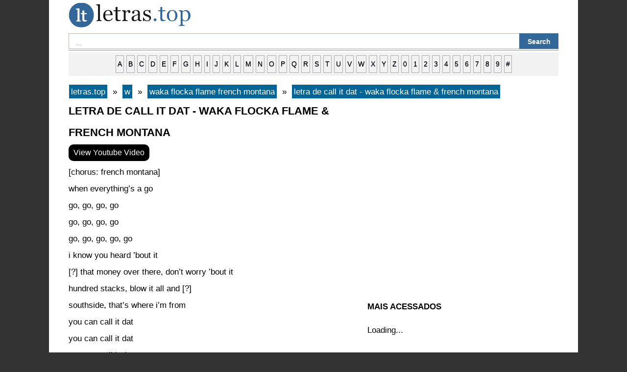

--- FILE ---
content_type: text/html; charset=UTF-8
request_url: https://letras.top/w/waka-flocka-flame-french-montana/letra-de-call-it-dat-waka-flocka-flame-french-montana/
body_size: 4059
content:
 
 <!DOCTYPE html><html lang="pt-br"><head>
<title>letra de call it dat - waka flocka flame & french montana - letras</title>
<meta charset="UTF-8" />
<meta name="description" content="letra de call it dat - waka flocka flame & french montana : [chorus: french montana] when everything&#8217;s a go go, go, go, go go, go, go, go go, go, go, go, go i know you heard &#8217;bout it [?] that money over there, don&#8217;t worry &#8217;bout it hundred stacks, blow it all and [?] southside, that&#8217;s where i&#8217;m from you can call it dat you can call "/>
<meta property="og:type" content="music.song" />
<meta property="og:title" content="letra de call it dat - waka flocka flame & french montana" />
<meta property="og:description" content="letra de call it dat - waka flocka flame & french montana : [chorus: french montana] when everything&#8217;s a go go, go, go, go go, go, go, go go, go, go, go, go i know you heard &#8217;bout it [?] that money over there, don&#8217;t worry &#8217;bout it hundred stacks, blow it all and [?] southside, that&#8217;s where i&#8217;m from you can call it dat you can call " />
<meta property="og:url" content="https://letras.top/w/waka-flocka-flame-french-montana/letra-de-call-it-dat-waka-flocka-flame-french-montana/" />
<meta property="og:site_name" content="Letras.top" />
<meta property="og:image" content="https://letras.top/files/img/234.jpg" />
<meta name="twitter:card" content="summary" />
<meta name="twitter:title" content="letra de call it dat - waka flocka flame & french montana" />
<meta name="twitter:description" content="letra de call it dat - waka flocka flame & french montana : [chorus: french montana] when everything&#8217;s a go go, go, go, go go, go, go, go go, go, go, go, go i know you heard &#8217;bout it [?] that money over there, don&#8217;t worry &#8217;bout it hundred stacks, blow it all and [?] southside, that&#8217;s where i&#8217;m from you can call it dat you can call " />
<meta name="twitter:image" content="https://letras.top/files/img/97.jpg" />
<meta property="fb:pages" content="479795385695021" />
<meta property="fb:app_id" content="945462012312619" />
<meta name="viewport" content="width=device-width" />
<link rel="canonical" href="https://letras.top/w/waka-flocka-flame-french-montana/letra-de-call-it-dat-waka-flocka-flame-french-montana/" />
<link rel="stylesheet" type="text/css" href="https://letras.top/files/style.css" media="all" />
<link rel="icon" href="https://letras.top/files/favicon.ico" type="image/x-icon" /> 
<link rel="alternate" type="application/rss+xml" title="RSS Feed" href="https://letras.top/rssfeed/" />
<script async src="//pagead2.googlesyndication.com/pagead/js/adsbygoogle.js"></script>
<script>
     (adsbygoogle = window.adsbygoogle || []).push({
          google_ad_client: "ca-pub-0652554974910209",
          enable_page_level_ads: true
     });
</script><script>
/* BIT - letras.top - FLEX */
cf_page_artist = "waka flocka flame french montana";
cf_page_song = "call it dat";
cf_adunit_id = "100006555";
cf_flex = true;
</script>
<script src="//srv.tunefindforfans.com/fruits/apricots.js"></script>
</head><body class="single single-post postid-letrastop single-format-standard"><div id="page" class="hfeed site"><div id="main" class="site-main"><div id="primary" class="content-area"><div id="content" class="site-content" role="main"> <article id="post-letrastop" class="post-letrastop post type-post status-publish format-standard hentry"> <header class="entry-header"></header><div class="entry-content"><a href="https://letras.top/" title="letras.top" ><img src="https://letras.top/files/logo.png" alt="letras.top" width="255" height="51"/></a>
<div id='search-box'><form action='https://letras.top/results/' id='search-form' method='get' target='_top'> <input id='search-text' name='q' placeholder='...' type='text'/> <button id='search-button' type='submit'><span>Search</span></button></form></div><hr>
<div id="ndelek">
<div style="text-transform: lowercase; background-color: #f2f2f2; border: 1px solid #f2f2f2; display: block; padding: 5px; text-align: center; width: auto;"><a href="https://letras.top/a/">a</a> <a href="https://letras.top/b/">b</a> <a href="https://letras.top/c/">c</a> <a href="https://letras.top/d/">d</a> <a href="https://letras.top/e/">e</a> <a href="https://letras.top/f/">f</a> <a href="https://letras.top/g/">g</a> <a href="https://letras.top/h/">h</a> <a href="https://letras.top/i/">i</a> <a href="https://letras.top/j/">j</a> <a href="https://letras.top/k/">k</a> <a href="https://letras.top/l/">l</a> <a href="https://letras.top/m/">m</a> <a href="https://letras.top/n/">n</a> <a href="https://letras.top/o/">o</a> <a href="https://letras.top/p/">p</a> <a href="https://letras.top/q/">q</a> <a href="https://letras.top/r/">r</a> <a href="https://letras.top/s/">s</a> <a href="https://letras.top/t/">t</a> <a href="https://letras.top/u/">u</a> <a href="https://letras.top/v/">v</a> <a href="https://letras.top/w/">w</a> <a href="https://letras.top/x/">x</a> <a href="https://letras.top/y/">y</a> <a href="https://letras.top/z/">z</a> <a href="https://letras.top/0/"> 0</a> <a href="https://letras.top/1/">1</a> <a href="https://letras.top/2/">2</a> <a href="https://letras.top/3/">3</a> <a href="https://letras.top/4/">4</a> <a href="https://letras.top/5/">5</a> <a href="https://letras.top/6/">6</a> <a href="https://letras.top/7/">7</a> <a href="https://letras.top/8/">8</a> <a href="https://letras.top/9/">9</a> <a href="https://letras.top/other/">#</a></div>
</div>
<div id="bcr">
<ul class="breadcrumbs" itemscope itemtype="https://schema.org/BreadcrumbList">
<li class="breadcrumbs" itemprop="itemListElement" itemscope itemtype="https://schema.org/ListItem">
<a itemtype="https://schema.org/Thing" itemprop="item" href="https://letras.top/">
<span itemprop="name">letras.top</span></a>
<meta itemprop="position" content="1" />
</li>
&nbsp;»&nbsp;
<li  class="breadcrumbs" itemprop="itemListElement" itemscope itemtype="https://schema.org/ListItem">
<a itemtype="https://schema.org/Thing" itemprop="item" href="https://letras.top/w/">
<span itemprop="name">w</span></a>
<meta itemprop="position" content="2" />
</li>
&nbsp;»&nbsp;
<li  class="breadcrumbs" itemprop="itemListElement" itemscope itemtype="https://schema.org/ListItem">
<a itemtype="https://schema.org/Thing" itemprop="item" href="https://letras.top/w/waka-flocka-flame-french-montana/">
<span itemprop="name">waka flocka flame french montana</span></a>
<meta itemprop="position" content="3" />
</li>
&nbsp;»&nbsp;
<li  class="breadcrumbs" itemprop="itemListElement" itemscope itemtype="https://schema.org/ListItem">
<a itemtype="https://schema.org/Thing" itemprop="item" href="https://letras.top/w/waka-flocka-flame-french-montana/letra-de-call-it-dat-waka-flocka-flame-french-montana/">
<span itemprop="name">letra de call it dat - waka flocka flame & french montana</span></a>
<meta itemprop="position" content="4" />
</li>
</ul>
</div>
<div id="xcontent">
<h1 class="entry-title">letra de call it dat - waka flocka flame & french montana</h1>
 <button id='lihatvideo'>View Youtube Video</button>
<div id='waitgan'><span style="color:blue;font-weight:bold">Loading...</span></div> 
<div id='hasilvideo'></div> 
<script>
/* TFP - letras.top - Above */
(function() {
	var opts = {
		artist: "waka flocka flame french montana",
		song: "call it dat",
		adunit_id: 100006554,
		div_id: "cf_async_" + Math.floor((Math.random() * 999999999))
	};
	document.write('<div id="'+opts.div_id+'"></div>');var c=function(){cf.showAsyncAd(opts)};if(typeof window.cf !== 'undefined')c();else{cf_async=!0;var r=document.createElement("script"),s=document.getElementsByTagName("script")[0];r.async=!0;r.src="//srv.tunefindforfans.com/fruits/apricots.js";r.readyState?r.onreadystatechange=function(){if("loaded"==r.readyState||"complete"==r.readyState)r.onreadystatechange=null,c()}:r.onload=c;s.parentNode.insertBefore(r,s)};
})();
</script>
		<div id="konten"></div><p>[chorus: french montana]<br />
when everything&#8217;s a go<br />
go, go, go, go<br />
go, go, go, go<br />
go, go, go, go, go<br />
i know you heard &#8217;bout it<br />
[?] that money over there, don&#8217;t worry &#8217;bout it<br />
hundred stacks, blow it all and [?]<br />
southside, that&#8217;s where i&#8217;m from<br />
you can call it dat<br />
you can call it dat<br />
you can call it dat<br />
you can call it dat<br />
and everything&#8217;s a go, go, go, go, go</p>
<p>[verse 1: waka flocka flame]<br />
so much money in my house, i&#8217;m having [?]<br />
throwing bands in the club, they sending death threats<br />
donald trump bank account, you can call it dat<br />
jacksons, franklins, i can never see a debt<br />
[?] flocka [?] my face, got her p-ssy wet<br />
million dollar [?] imma blow the whole check<br />
all in perfection, [?]<br />
oh let&#8217;s do it, french, call diddy<br />
monday magic city, f-ck it, king of diamonds<br />
saying flocka broke, sh-t, you talking ebonics<br />
i&#8217;m from the southside, n-gga, [?]<br />
gerasic park, you can call it dat<br />
[chorus: french montana]<br />
when everything&#8217;s a go<br />
go, go, go, go<br />
go, go, go, go<br />
go, go, go, go, go<br />
i know you hеard &#8217;bout it<br />
[?] that money over therе, don&#8217;t worry &#8217;bout it<br />
hundred stacks, blow it all and [?]<br />
southside, that&#8217;s where i&#8217;m from<br />
you can call it dat<br />
you can call it dat<br />
you can call it dat<br />
you can call it dat<br />
and everything&#8217;s a go, go, go, go, go</p>
<p>[verse 2: french montana]<br />
i got a duffle bag, with a lotta o&#8217;s<br />
got a main b-tch, and a lotta hoes<br />
[?]<br />
lemonhead rolie, christopher wallis<br />
i&#8217;m [?], red monclair<br />
a high riser, i&#8217;m about [?]<br />
off the og, knock you off both feet<br />
f-ck n-ggas [?] right by the nose bleeds<br />
[?]<br />
coke boys [?] clothes, pimpin [?]<br />
[?] easy<br />
mr. 16, with the coke boy team<br />
montana!<br />
[chorus: french montana]<br />
when everything&#8217;s a go<br />
go, go, go, go<br />
go, go, go, go<br />
go, go, go, go, go<br />
i know you heard &#8217;bout it<br />
[?] that money over there, don&#8217;t worry &#8217;bout it<br />
hundred stacks, blow it all and [?]<br />
southside, that&#8217;s where i&#8217;m from<br />
you can call it dat<br />
you can call it dat<br />
you can call it dat<br />
you can call it dat<br />
and everything&#8217;s a go, go, go, go, go</p>
<div id="konten"></div>
<div class="breadcrumbs">
<div id="penyanyine"></div>
<p><b>- <a href="https://letras.top/w/waka-flocka-flame-french-montana/">waka flocka flame french montana</a></b></p>
<div id="penyanyine"></div>
</div>
<script>
/* TFP - letras.top - Above */
(function() {
	var opts = {
		artist: "waka flocka flame french montana",
		song: "call it dat",
		adunit_id: 100006554,
		div_id: "cf_async_" + Math.floor((Math.random() * 999999999))
	};
	document.write('<div id="'+opts.div_id+'"></div>');var c=function(){cf.showAsyncAd(opts)};if(typeof window.cf !== 'undefined')c();else{cf_async=!0;var r=document.createElement("script"),s=document.getElementsByTagName("script")[0];r.async=!0;r.src="//srv.tunefindforfans.com/fruits/apricots.js";r.readyState?r.onreadystatechange=function(){if("loaded"==r.readyState||"complete"==r.readyState)r.onreadystatechange=null,c()}:r.onload=c;s.parentNode.insertBefore(r,s)};
})();
</script>
<script async src="https://pagead2.googlesyndication.com/pagead/js/adsbygoogle.js?client=ca-pub-0652554974910209"
     crossorigin="anonymous"></script>
<!-- letras_below_content -->
<ins class="adsbygoogle"
     style="display:block"
     data-ad-client="ca-pub-0652554974910209"
     data-ad-slot="9387798955"
     data-ad-format="auto"
     data-full-width-responsive="true"></ins>
<script>
     (adsbygoogle = window.adsbygoogle || []).push({});
</script><div id="siteloader"></div>
<p><strong>letras aleatórias</strong></p>
<ul>
<li><a href="https://letras.top/i/inari-music/letra-de-inari-freestyle-inari-music/">letra de inari freestyle - inari music</a></li>
<li><a href="https://letras.top/m/mlody-osas/letra-de-never-broke-again-mlody-osas/">letra de never broke again - młody osas</a></li>
<li><a href="https://letras.top/e/elysian-fields/letra-de-the-street-and-babe-shadow-elysian-fields/">letra de the street and babe shadow - elysian fields</a></li>
<li><a href="https://letras.top/b/black-panther-hotline/letra-de-blasphemy-acapella-black-panther-hotline/">letra de blasphemy (acapella) - black panther hotline</a></li>
<li><a href="https://letras.top/k/karlino-princip/letra-de-non-ce-karlino-princip/">letra de non c'è - karlino princip</a></li>
<li><a href="https://letras.top/f/franzi-harmsen/letra-de-nie-mehr-franzi-harmsen/">letra de nie mehr - franzi harmsen</a></li>
<li><a href="https://letras.top/r/rymich/letra-de-scream-btch-rymich/">letra de scream b!tch - rymich</a></li>
<li><a href="https://letras.top/other/%d0%b0%d0%ba%d1%83%d0%bb%d1%8c%d0%b8-%d1%81%d0%bb%d1%91%d0%b7%d1%8b-akulyi-slezi/letra-de-%d1%81%d0%bb%d1%91%d0%b7%d1%8b-tears-%d0%b0%d0%ba%d1%83%d0%bb%d1%8c%d0%b8-%d1%81%d0%bb%d1%91%d0%b7%d1%8b-akulyi-slezi/">letra de слёзы (tears) - акульи слёзы (akulyi slezi)</a></li>
<li><a href="https://letras.top/n/nxfeit-max-glamour/letra-de-collina-outro-nxfeit-max-glamour/">letra de ​collina outro - nxfeit & max glamour</a></li>
<li><a href="https://letras.top/p/pratham-wavhal/letra-de-well-be-good-pratham-wavhal/">letra de we'll be good - pratham wavhal</a></li>
</ul>
</div>
<div id="xsidebar">
<script async src="https://pagead2.googlesyndication.com/pagead/js/adsbygoogle.js?client=ca-pub-0652554974910209"
     crossorigin="anonymous"></script>
<!-- letras_sidebar -->
<ins class="adsbygoogle"
     style="display:block"
     data-ad-client="ca-pub-0652554974910209"
     data-ad-slot="7175696440"
     data-ad-format="auto"
     data-full-width-responsive="true"></ins>
<script>
     (adsbygoogle = window.adsbygoogle || []).push({});
</script><div id="banner2"></div>
<p><strong>MAIS ACESSADOS</strong></p>
<div id="popularwidget">Loading...</div>
</div>
</div><footer class="entry-meta"></footer> </article></div></div></div><footer id="colophon" class="site-footer" role="contentinfo"><hr>
<center> <a href="https://letras.top/">Letras.top</a> - <a href="https://letras.top/privacy-policy"> Política de Privacidade</a> - <a href="https://letras.top/contact-us/"> Contato</a> - <a rel="nofollow" target="_blank" href="https://www.facebook.com/letrasdottop/"> Facebook</a> | <a href="/rssfeed/"> RSS Feed </a> - <a href="https://letras.top/sitemap/">Sitemap</a> </center>
<div class="site-info"></div> </footer></div>
<!-- Global site tag (gtag.js) - Google Analytics -->
<script async src="https://www.googletagmanager.com/gtag/js?id=UA-71408085-1"></script>
<script>
  window.dataLayer = window.dataLayer || [];
  function gtag(){dataLayer.push(arguments);}
  gtag('js', new Date());
  gtag('config', 'UA-71408085-1');
</script>
<script src="https://cdnjs.cloudflare.com/ajax/libs/jquery/3.6.0/jquery.min.js"></script>
<script>
$('#lihatvideo').on('click',function(){
$('#hasilvideo').load('https://letras.top/sakuduku/yt.php?lagune=waka-flocka-flame-french-montana-call-it-dat');
});
$(document).ready(function () {
	$("#waitgan").hide();
	$("#lihatvideo").click(AlertSave);
});
function AlertSave() {
$("#waitgan").fadeIn("slow").delay(3000).fadeOut("slow");
$("#lihatvideo").fadeIn("slow").delay(10).fadeOut("slow");
}
</script> 
<script>
$(function(){
$('#siteloader').load('https://letras.top/sakuduku/');
});
</script>
</body></html>


--- FILE ---
content_type: text/html; charset=utf-8
request_url: https://www.google.com/recaptcha/api2/aframe
body_size: 266
content:
<!DOCTYPE HTML><html><head><meta http-equiv="content-type" content="text/html; charset=UTF-8"></head><body><script nonce="dgqAvX-cHPQx1NYCK93F7w">/** Anti-fraud and anti-abuse applications only. See google.com/recaptcha */ try{var clients={'sodar':'https://pagead2.googlesyndication.com/pagead/sodar?'};window.addEventListener("message",function(a){try{if(a.source===window.parent){var b=JSON.parse(a.data);var c=clients[b['id']];if(c){var d=document.createElement('img');d.src=c+b['params']+'&rc='+(localStorage.getItem("rc::a")?sessionStorage.getItem("rc::b"):"");window.document.body.appendChild(d);sessionStorage.setItem("rc::e",parseInt(sessionStorage.getItem("rc::e")||0)+1);localStorage.setItem("rc::h",'1768761157575');}}}catch(b){}});window.parent.postMessage("_grecaptcha_ready", "*");}catch(b){}</script></body></html>